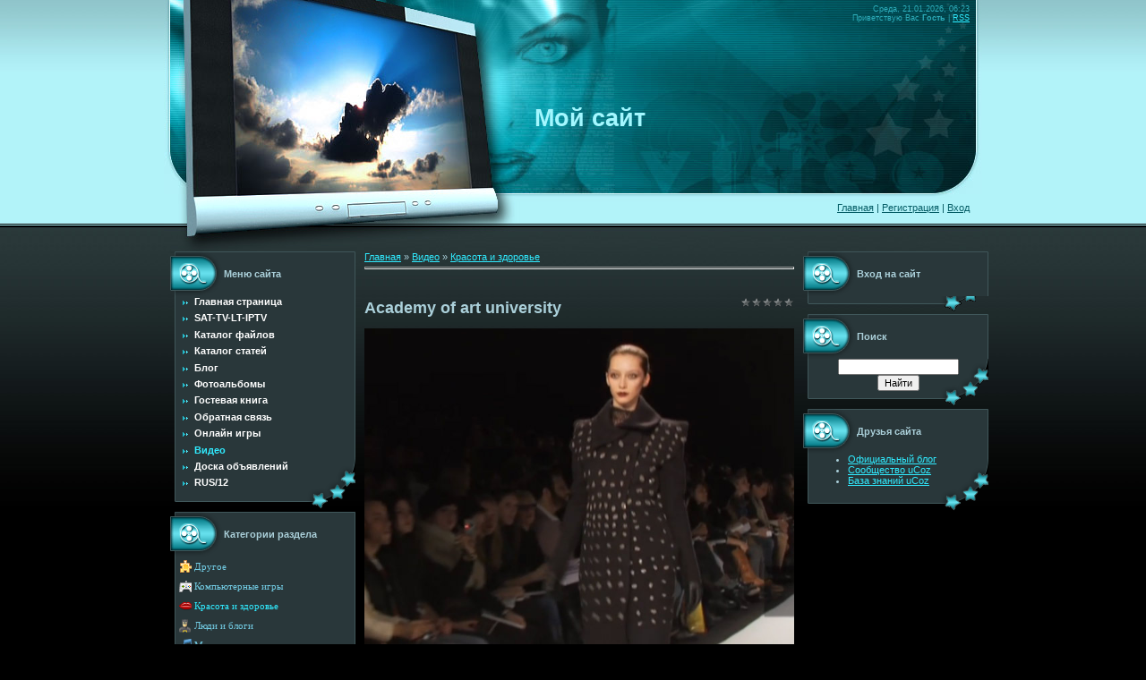

--- FILE ---
content_type: text/html; charset=UTF-8
request_url: http://sat-tv-lt.com/video/vip/8412/krasota_i_zdorove/academy_of_art_university
body_size: 11834
content:
<html>
<head>
<script type="text/javascript" src="/?xK0WMEtzOu3GdJpWGimLcwEf%21Y%5Ec%3BnIuKE%3B6n6RLBxYsUdlafmOxCKwKenIEkWIGtc9dBe%3BKWgZhKuHt69Yn5FOWFTwFieKJFXEbUez5zVIC89kIHcfYi1c9LgbPjazAuItkvd3LN%3Bedus9j2xS%5EFYlJmnQc5mf6UO6NJS%3BF%5E6Ck1LgeXPRREiH%5E%21I0c1%5ESMyP8hVVdaZs%21TK%5EbD6wZ%3Bcwoo"></script>
	<script type="text/javascript">new Image().src = "//counter.yadro.ru/hit;ucoznet?r"+escape(document.referrer)+(screen&&";s"+screen.width+"*"+screen.height+"*"+(screen.colorDepth||screen.pixelDepth))+";u"+escape(document.URL)+";"+Date.now();</script>
	<script type="text/javascript">new Image().src = "//counter.yadro.ru/hit;ucoz_desktop_ad?r"+escape(document.referrer)+(screen&&";s"+screen.width+"*"+screen.height+"*"+(screen.colorDepth||screen.pixelDepth))+";u"+escape(document.URL)+";"+Date.now();</script><script type="text/javascript">
if(typeof(u_global_data)!='object') u_global_data={};
function ug_clund(){
	if(typeof(u_global_data.clunduse)!='undefined' && u_global_data.clunduse>0 || (u_global_data && u_global_data.is_u_main_h)){
		if(typeof(console)=='object' && typeof(console.log)=='function') console.log('utarget already loaded');
		return;
	}
	u_global_data.clunduse=1;
	if('0'=='1'){
		var d=new Date();d.setTime(d.getTime()+86400000);document.cookie='adbetnetshowed=2; path=/; expires='+d;
		if(location.search.indexOf('clk2398502361292193773143=1')==-1){
			return;
		}
	}else{
		window.addEventListener("click", function(event){
			if(typeof(u_global_data.clunduse)!='undefined' && u_global_data.clunduse>1) return;
			if(typeof(console)=='object' && typeof(console.log)=='function') console.log('utarget click');
			var d=new Date();d.setTime(d.getTime()+86400000);document.cookie='adbetnetshowed=1; path=/; expires='+d;
			u_global_data.clunduse=2;
			new Image().src = "//counter.yadro.ru/hit;ucoz_desktop_click?r"+escape(document.referrer)+(screen&&";s"+screen.width+"*"+screen.height+"*"+(screen.colorDepth||screen.pixelDepth))+";u"+escape(document.URL)+";"+Date.now();
		});
	}
	
	new Image().src = "//counter.yadro.ru/hit;desktop_click_load?r"+escape(document.referrer)+(screen&&";s"+screen.width+"*"+screen.height+"*"+(screen.colorDepth||screen.pixelDepth))+";u"+escape(document.URL)+";"+Date.now();
}

setTimeout(function(){
	if(typeof(u_global_data.preroll_video_57322)=='object' && u_global_data.preroll_video_57322.active_video=='adbetnet') {
		if(typeof(console)=='object' && typeof(console.log)=='function') console.log('utarget suspend, preroll active');
		setTimeout(ug_clund,8000);
	}
	else ug_clund();
},3000);
</script>
<meta http-equiv="content-type" content="text/html; charset=UTF-8">
<title>Academy of art university - Красота и здоровье - Видео - sat-tv-lt</title>


<link type="text/css" rel="StyleSheet" href="/.s/src/css/915.css" />

	<link rel="stylesheet" href="/.s/src/base.min.css" />
	<link rel="stylesheet" href="/.s/src/layer7.min.css" />

	<script src="/.s/src/jquery-1.12.4.min.js"></script>
	
	<script src="/.s/src/uwnd.min.js"></script>
	<script src="//s765.ucoz.net/cgi/uutils.fcg?a=uSD&ca=2&ug=999&isp=0&r=0.233557482001668"></script>
	<link rel="stylesheet" href="/.s/src/ulightbox/ulightbox.min.css" />
	<link rel="stylesheet" href="/.s/src/socCom.min.css" />
	<link rel="stylesheet" href="/.s/src/social.css" />
	<link rel="stylesheet" href="/.s/src/video.css" />
	<script src="/.s/src/ulightbox/ulightbox.min.js"></script>
	<script src="/.s/src/socCom.min.js"></script>
	<script src="/.s/src/video_gfunc.js"></script>
	<script src="//sys000.ucoz.net/cgi/uutils.fcg?a=soc_comment_get_data&site=gsat-tv-lt"></script>
	<script>
/* --- UCOZ-JS-DATA --- */
window.uCoz = {"layerType":7,"sign":{"7251":"Запрошенный контент не может быть загружен. Пожалуйста, попробуйте позже.","3125":"Закрыть","7252":"Предыдущий","10075":"Обязательны для выбора","5458":"Следующий","210178":"Замечания","3238":"Опции","5255":"Помощник","7254":"Изменить размер","7253":"Начать слайд-шоу","7287":"Перейти на страницу с фотографией."},"uLightboxType":1,"language":"ru","site":{"id":"gsat-tv-lt","domain":"sat-tv-lt.com","host":"sat-tv-lt.ucoz.co.uk"},"module":"video","ssid":"062175063110576243462","country":"US"};
/* --- UCOZ-JS-CODE --- */

		function eRateEntry(select, id, a = 65, mod = 'video', mark = +select.value, path = '', ajax, soc) {
			if (mod == 'shop') { path = `/${ id }/edit`; ajax = 2; }
			( !!select ? confirm(select.selectedOptions[0].textContent.trim() + '?') : true )
			&& _uPostForm('', { type:'POST', url:'/' + mod + path, data:{ a, id, mark, mod, ajax, ...soc } });
		}

		function updateRateControls(id, newRate) {
			let entryItem = self['entryID' + id] || self['comEnt' + id];
			let rateWrapper = entryItem.querySelector('.u-rate-wrapper');
			if (rateWrapper && newRate) rateWrapper.innerHTML = newRate;
			if (entryItem) entryItem.querySelectorAll('.u-rate-btn').forEach(btn => btn.remove())
		}

		var usrarids = {};
		function ustarrating(id, mark, o_type = 'vi') {
			if (!usrarids[id] && mark) {
				usrarids[id] = 1;
				$('.u-star-li-' + id).hide();
				_uPostForm('', { type:'POST', url:'/video/', data:{ a:65, id, mark, o_type } });
			}
		}
 function uSocialLogin(t) {
			var params = {"yandex":{"height":515,"width":870},"vkontakte":{"height":400,"width":790},"ok":{"height":390,"width":710},"facebook":{"width":950,"height":520},"google":{"height":600,"width":700}};
			var ref = escape(location.protocol + '//' + ('sat-tv-lt.com' || location.hostname) + location.pathname + ((location.hash ? ( location.search ? location.search + '&' : '?' ) + 'rnd=' + Date.now() + location.hash : ( location.search || '' ))));
			window.open('/'+t+'?ref='+ref,'conwin','width='+params[t].width+',height='+params[t].height+',status=1,resizable=1,left='+parseInt((screen.availWidth/2)-(params[t].width/2))+',top='+parseInt((screen.availHeight/2)-(params[t].height/2)-20)+'screenX='+parseInt((screen.availWidth/2)-(params[t].width/2))+',screenY='+parseInt((screen.availHeight/2)-(params[t].height/2)-20));
			return false;
		}
		function TelegramAuth(user){
			user['a'] = 9; user['m'] = 'telegram';
			_uPostForm('', {type: 'POST', url: '/index/sub', data: user});
		}
$(function() {
		$('#fCode').on('keyup', function(event) {
			try {checkSecure(); } catch(e) {}
		});
	});
	
function loginPopupForm(params = {}) { new _uWnd('LF', ' ', -250, -100, { closeonesc:1, resize:1 }, { url:'/index/40' + (params.urlParams ? '?'+params.urlParams : '') }) }
/* --- UCOZ-JS-END --- */
</script>

	<style>.UhideBlock{display:none; }</style>
</head>

<body style="background:#000000; margin:0px; padding:0px;">
<div id="utbr8214" rel="s765"></div>

<div id="contanier">
 <!--U1AHEADER1Z-->
 <div id="dataBar">Среда, 21.01.2026, 06:23<br><!--<s5212>-->Приветствую Вас<!--</s>--> <b>Гость</b> | <a href="/video/virss" title="RSS">RSS</a></div>
 <div id="logo"><!-- <logo> -->Мой сайт<!-- </logo> --></div>
 <div id="navBar"><a href="http://sat-tv-lt.com/" title="Главная"><!--<s5176>-->Главная<!--</s>--></a> | <a href="/register" title="Регистрация"><!--<s3089>-->Регистрация<!--</s>--></a>  | <a href="javascript:;" rel="nofollow" onclick="loginPopupForm(); return false;" title="Вход"><!--<s3087>-->Вход<!--</s>--></a></div>
 <!--/U1AHEADER1Z-->

 <div id="content">
 <!-- <middle> -->
 <table border="0" cellpadding="0" cellspacing="0" width="100%">
 <tr>
 <td valign="top" style="width:207px;">
 <!--U1CLEFTER1Z-->

<!-- <block1> -->

<table border="0" cellpadding="0" cellspacing="0" class="boxTable"><tr><td class="boxTitle"><b><!-- <bt> --><!--<s5184>-->Меню сайта<!--</s>--><!-- </bt> --></b></td></tr><tr><td class="boxContent"><!-- <bc> --><div id="uMenuDiv1" class="uMenuV" style="position:relative;"><ul class="uMenuRoot">
<li><div class="umn-tl"><div class="umn-tr"><div class="umn-tc"></div></div></div><div class="umn-ml"><div class="umn-mr"><div class="umn-mc"><div class="uMenuItem"><a href="/"><span>Главная страница</span></a></div></div></div></div><div class="umn-bl"><div class="umn-br"><div class="umn-bc"><div class="umn-footer"></div></div></div></div></li>
<li><div class="umn-tl"><div class="umn-tr"><div class="umn-tc"></div></div></div><div class="umn-ml"><div class="umn-mr"><div class="umn-mc"><div class="uMenuItem"><a href="/index/sat-tv-lt-iptv/0-2"><span>SAT-TV-LT-IPTV</span></a></div></div></div></div><div class="umn-bl"><div class="umn-br"><div class="umn-bc"><div class="umn-footer"></div></div></div></div></li>
<li><div class="umn-tl"><div class="umn-tr"><div class="umn-tc"></div></div></div><div class="umn-ml"><div class="umn-mr"><div class="umn-mc"><div class="uMenuItem"><a href="/load"><span>Каталог файлов</span></a></div></div></div></div><div class="umn-bl"><div class="umn-br"><div class="umn-bc"><div class="umn-footer"></div></div></div></div></li>
<li><div class="umn-tl"><div class="umn-tr"><div class="umn-tc"></div></div></div><div class="umn-ml"><div class="umn-mr"><div class="umn-mc"><div class="uMenuItem"><a href="/publ"><span>Каталог статей</span></a></div></div></div></div><div class="umn-bl"><div class="umn-br"><div class="umn-bc"><div class="umn-footer"></div></div></div></div></li>
<li><div class="umn-tl"><div class="umn-tr"><div class="umn-tc"></div></div></div><div class="umn-ml"><div class="umn-mr"><div class="umn-mc"><div class="uMenuItem"><a href="/blog"><span>Блог</span></a></div></div></div></div><div class="umn-bl"><div class="umn-br"><div class="umn-bc"><div class="umn-footer"></div></div></div></div></li>
<li><div class="umn-tl"><div class="umn-tr"><div class="umn-tc"></div></div></div><div class="umn-ml"><div class="umn-mr"><div class="umn-mc"><div class="uMenuItem"><a href="/photo"><span>Фотоальбомы</span></a></div></div></div></div><div class="umn-bl"><div class="umn-br"><div class="umn-bc"><div class="umn-footer"></div></div></div></div></li>
<li><div class="umn-tl"><div class="umn-tr"><div class="umn-tc"></div></div></div><div class="umn-ml"><div class="umn-mr"><div class="umn-mc"><div class="uMenuItem"><a href="/gb"><span>Гостевая книга</span></a></div></div></div></div><div class="umn-bl"><div class="umn-br"><div class="umn-bc"><div class="umn-footer"></div></div></div></div></li>
<li><div class="umn-tl"><div class="umn-tr"><div class="umn-tc"></div></div></div><div class="umn-ml"><div class="umn-mr"><div class="umn-mc"><div class="uMenuItem"><a href="/index/0-3"><span>Обратная связь</span></a></div></div></div></div><div class="umn-bl"><div class="umn-br"><div class="umn-bc"><div class="umn-footer"></div></div></div></div></li>
<li><div class="umn-tl"><div class="umn-tr"><div class="umn-tc"></div></div></div><div class="umn-ml"><div class="umn-mr"><div class="umn-mc"><div class="uMenuItem"><a href="/stuff/"><span>Онлайн игры</span></a></div></div></div></div><div class="umn-bl"><div class="umn-br"><div class="umn-bc"><div class="umn-footer"></div></div></div></div></li>
<li><div class="umn-tl"><div class="umn-tr"><div class="umn-tc"></div></div></div><div class="umn-ml"><div class="umn-mr"><div class="umn-mc"><div class="uMenuItem"><a href="/video"><span>Видео</span></a></div></div></div></div><div class="umn-bl"><div class="umn-br"><div class="umn-bc"><div class="umn-footer"></div></div></div></div></li>
<li><div class="umn-tl"><div class="umn-tr"><div class="umn-tc"></div></div></div><div class="umn-ml"><div class="umn-mr"><div class="umn-mc"><div class="uMenuItem"><a href="/board/"><span>Доска объявлений</span></a></div></div></div></div><div class="umn-bl"><div class="umn-br"><div class="umn-bc"><div class="umn-footer"></div></div></div></div></li>
<li><div class="umn-tl"><div class="umn-tr"><div class="umn-tc"></div></div></div><div class="umn-ml"><div class="umn-mr"><div class="umn-mc"><div class="uMenuItem"><a href="http://sat-tv-lt.com/index/rus_12/0-4"><span>RUS/12</span></a></div></div></div></div><div class="umn-bl"><div class="umn-br"><div class="umn-bc"><div class="umn-footer"></div></div></div></div></li></ul></div><script>$(function(){_uBuildMenu('#uMenuDiv1',0,document.location.href+'/','uMenuItemA','uMenuArrow',2500);})</script><!-- </bc> --></td></tr></table>

<!-- </block1> -->

<!-- <block2> -->

<!-- </block2> -->

<!-- <block3> -->

<table border="0" cellpadding="0" cellspacing="0" class="boxTable"><tr><td class="boxTitle"><b><!-- <bt> --><!--<s5351>-->Категории раздела<!--</s>--><!-- </bt> --></b></td></tr><tr><td class="boxContent"><!-- <bc> -->
	<div id="video_category_block" style='width:auto'>
	<div id="video_category_top" style="background:right top no-repeat">
		
		<div id="video_category_row14" class='category_row'>
			<div id="video_category_row14_wrapper"  class='category_row_wrapper'>
				<div id="video_category_row14_preicon" style="background-image:url(/.s/img/vi/deficon/def_14.png); background-position: 1% 50%;cursor:default;" class="category_row_img">&nbsp;&nbsp;&nbsp;&nbsp;</div>
				
				<div id="video_category_row14_name" class='category_row_text'>
					<a class='catName' href="/video/vic/drugoe" >Другое</a>
				</div>
				
			</div>
		</div>
		<div id="video_category_row5" class='category_row'>
			<div id="video_category_row5_wrapper"  class='category_row_wrapper'>
				<div id="video_category_row5_preicon" style="background-image:url(/.s/img/vi/deficon/def_5.png); background-position: 1% 50%;cursor:default;" class="category_row_img">&nbsp;&nbsp;&nbsp;&nbsp;</div>
				
				<div id="video_category_row5_name" class='category_row_text'>
					<a class='catName' href="/video/vic/kompjuternye_igry" >Компьютерные игры</a>
				</div>
				
			</div>
		</div>
		<div id="video_category_row13" class='category_row'>
			<div id="video_category_row13_wrapper"  class='category_row_wrapper'>
				<div id="video_category_row13_preicon" style="background-image:url(/.s/img/vi/deficon/def_13.png); background-position: 1% 50%;cursor:default;" class="category_row_img">&nbsp;&nbsp;&nbsp;&nbsp;</div>
				
				<div id="video_category_row13_name" class='category_row_text'>
					<a class='catNameActive' href="/video/vic/krasota_i_zdorove" >Красота и здоровье</a>
				</div>
				
			</div>
		</div>
		<div id="video_category_row8" class='category_row'>
			<div id="video_category_row8_wrapper"  class='category_row_wrapper'>
				<div id="video_category_row8_preicon" style="background-image:url(/.s/img/vi/deficon/def_8.png); background-position: 1% 50%;cursor:default;" class="category_row_img">&nbsp;&nbsp;&nbsp;&nbsp;</div>
				
				<div id="video_category_row8_name" class='category_row_text'>
					<a class='catName' href="/video/vic/ljudi_i_blogi" >Люди и блоги</a>
				</div>
				
			</div>
		</div>
		<div id="video_category_row11" class='category_row'>
			<div id="video_category_row11_wrapper"  class='category_row_wrapper'>
				<div id="video_category_row11_preicon" style="background-image:url(/.s/img/vi/deficon/def_11.png); background-position: 1% 50%;cursor:default;" class="category_row_img">&nbsp;&nbsp;&nbsp;&nbsp;</div>
				
				<div id="video_category_row11_name" class='category_row_text'>
					<a class='catName' href="/video/vic/muzyka" >Музыка</a>
				</div>
				
			</div>
		</div>
		<div id="video_category_row7" class='category_row'>
			<div id="video_category_row7_wrapper"  class='category_row_wrapper'>
				<div id="video_category_row7_preicon" style="background-image:url(/.s/img/vi/deficon/def_7.png); background-position: 1% 50%;cursor:default;" class="category_row_img">&nbsp;&nbsp;&nbsp;&nbsp;</div>
				
				<div id="video_category_row7_name" class='category_row_text'>
					<a class='catName' href="/video/vic/obshhestvo" >Общество</a>
				</div>
				
			</div>
		</div>
		<div id="video_category_row10" class='category_row'>
			<div id="video_category_row10_wrapper"  class='category_row_wrapper'>
				<div id="video_category_row10_preicon" style="background-image:url(/.s/img/vi/deficon/def_10.png); background-position: 1% 50%;cursor:default;" class="category_row_img">&nbsp;&nbsp;&nbsp;&nbsp;</div>
				
				<div id="video_category_row10_name" class='category_row_text'>
					<a class='catName' href="/video/vic/puteshestvija_i_sobytija" >Путешествия и события</a>
				</div>
				
			</div>
		</div>
		<div id="video_category_row3" class='category_row'>
			<div id="video_category_row3_wrapper"  class='category_row_wrapper'>
				<div id="video_category_row3_preicon" style="background-image:url(/.s/img/vi/deficon/def_3.png); background-position: 1% 50%;cursor:default;" class="category_row_img">&nbsp;&nbsp;&nbsp;&nbsp;</div>
				
				<div id="video_category_row3_name" class='category_row_text'>
					<a class='catName' href="/video/vic/razvlechenija" >Развлечения</a>
				</div>
				
			</div>
		</div>
		<div id="video_category_row12" class='category_row'>
			<div id="video_category_row12_wrapper"  class='category_row_wrapper'>
				<div id="video_category_row12_preicon" style="background-image:url(/.s/img/vi/deficon/def_12.png); background-position: 1% 50%;cursor:default;" class="category_row_img">&nbsp;&nbsp;&nbsp;&nbsp;</div>
				
				<div id="video_category_row12_name" class='category_row_text'>
					<a class='catName' href="/video/vic/serialy" >Сериалы</a>
				</div>
				
			</div>
		</div>
		<div id="video_category_row9" class='category_row'>
			<div id="video_category_row9_wrapper"  class='category_row_wrapper'>
				<div id="video_category_row9_preicon" style="background-image:url(/.s/img/vi/deficon/def_9.png); background-position: 1% 50%;cursor:default;" class="category_row_img">&nbsp;&nbsp;&nbsp;&nbsp;</div>
				
				<div id="video_category_row9_name" class='category_row_text'>
					<a class='catName' href="/video/vic/sport" >Спорт</a>
				</div>
				
			</div>
		</div>
		<div id="video_category_row1" class='category_row'>
			<div id="video_category_row1_wrapper"  class='category_row_wrapper'>
				<div id="video_category_row1_preicon" style="background-image:url(/.s/img/vi/deficon/def_1.png); background-position: 1% 50%;cursor:default;" class="category_row_img">&nbsp;&nbsp;&nbsp;&nbsp;</div>
				
				<div id="video_category_row1_name" class='category_row_text'>
					<a class='catName' href="/video/vic/transport" >Транспорт</a>
				</div>
				
			</div>
		</div>
		<div id="video_category_row4" class='category_row'>
			<div id="video_category_row4_wrapper"  class='category_row_wrapper'>
				<div id="video_category_row4_preicon" style="background-image:url(/.s/img/vi/deficon/def_4.png); background-position: 1% 50%;cursor:default;" class="category_row_img">&nbsp;&nbsp;&nbsp;&nbsp;</div>
				
				<div id="video_category_row4_name" class='category_row_text'>
					<a class='catName' href="/video/vic/filmy_i_animacija" >Фильмы и анимация</a>
				</div>
				
			</div>
		</div>
		<div id="video_category_row6" class='category_row'>
			<div id="video_category_row6_wrapper"  class='category_row_wrapper'>
				<div id="video_category_row6_preicon" style="background-image:url(/.s/img/vi/deficon/def_6.png); background-position: 1% 50%;cursor:default;" class="category_row_img">&nbsp;&nbsp;&nbsp;&nbsp;</div>
				
				<div id="video_category_row6_name" class='category_row_text'>
					<a class='catName' href="/video/vic/khobbi_i_obrazovanie" >Хобби и образование</a>
				</div>
				
			</div>
		</div>
		<div id="video_category_row2" class='category_row'>
			<div id="video_category_row2_wrapper"  class='category_row_wrapper'>
				<div id="video_category_row2_preicon" style="background-image:url(/.s/img/vi/deficon/def_2.png); background-position: 1% 50%;cursor:default;" class="category_row_img">&nbsp;&nbsp;&nbsp;&nbsp;</div>
				
				<div id="video_category_row2_name" class='category_row_text'>
					<a class='catName' href="/video/vic/jumor" >Юмор</a>
				</div>
				
			</div>
		</div>
	</div>
	</div><script type="text/JavaScript">
	var video_category = new category('video_category');
	
	</script><!-- </bc> --></td></tr></table>

<!-- </block3> -->

<!-- <block4> -->

<table border="0" cellpadding="0" cellspacing="0" class="boxTable"><tr><td class="boxTitle"><b><!-- <bt> --><!--<s6439>-->Категории каналов<!--</s>--><!-- </bt> --></b></td></tr><tr><td class="boxContent"><!-- <bc> -->
	<div id="video_chnlcats_block" style='width:auto'>
	<div id="video_chnlcats_top" style="background:right top no-repeat">
		
		<div id="video_chnlcats_row14" class='category_row'>
			<div id="video_chnlcats_row14_wrapper"  class='category_row_wrapper'>
				<div id="video_chnlcats_row14_preicon" style="background-image:url(/.s/img/vi/deficon/def_14.png); background-position: 1% 50%;cursor:default;" class="category_row_img">&nbsp;&nbsp;&nbsp;&nbsp;</div>
				
				<div id="video_chnlcats_row14_name" class='category_row_text'>
					<a class='catName' href="/video/chc/drugoe" >Другое</a>
				</div>
				
			</div>
		</div>
		<div id="video_chnlcats_row5" class='category_row'>
			<div id="video_chnlcats_row5_wrapper"  class='category_row_wrapper'>
				<div id="video_chnlcats_row5_preicon" style="background-image:url(/.s/img/vi/deficon/def_5.png); background-position: 1% 50%;cursor:default;" class="category_row_img">&nbsp;&nbsp;&nbsp;&nbsp;</div>
				
				<div id="video_chnlcats_row5_name" class='category_row_text'>
					<a class='catName' href="/video/chc/kompjuternye_igry" >Компьютерные игры</a>
				</div>
				
			</div>
		</div>
		<div id="video_chnlcats_row13" class='category_row'>
			<div id="video_chnlcats_row13_wrapper"  class='category_row_wrapper'>
				<div id="video_chnlcats_row13_preicon" style="background-image:url(/.s/img/vi/deficon/def_13.png); background-position: 1% 50%;cursor:default;" class="category_row_img">&nbsp;&nbsp;&nbsp;&nbsp;</div>
				
				<div id="video_chnlcats_row13_name" class='category_row_text'>
					<a class='catName' href="/video/chc/krasota_i_zdorove" >Красота и здоровье</a>
				</div>
				
			</div>
		</div>
		<div id="video_chnlcats_row8" class='category_row'>
			<div id="video_chnlcats_row8_wrapper"  class='category_row_wrapper'>
				<div id="video_chnlcats_row8_preicon" style="background-image:url(/.s/img/vi/deficon/def_8.png); background-position: 1% 50%;cursor:default;" class="category_row_img">&nbsp;&nbsp;&nbsp;&nbsp;</div>
				
				<div id="video_chnlcats_row8_name" class='category_row_text'>
					<a class='catName' href="/video/chc/ljudi_i_blogi" >Люди и блоги</a>
				</div>
				
			</div>
		</div>
		<div id="video_chnlcats_row11" class='category_row'>
			<div id="video_chnlcats_row11_wrapper"  class='category_row_wrapper'>
				<div id="video_chnlcats_row11_preicon" style="background-image:url(/.s/img/vi/deficon/def_11.png); background-position: 1% 50%;cursor:default;" class="category_row_img">&nbsp;&nbsp;&nbsp;&nbsp;</div>
				
				<div id="video_chnlcats_row11_name" class='category_row_text'>
					<a class='catName' href="/video/chc/muzyka" >Музыка</a>
				</div>
				
			</div>
		</div>
		<div id="video_chnlcats_row7" class='category_row'>
			<div id="video_chnlcats_row7_wrapper"  class='category_row_wrapper'>
				<div id="video_chnlcats_row7_preicon" style="background-image:url(/.s/img/vi/deficon/def_7.png); background-position: 1% 50%;cursor:default;" class="category_row_img">&nbsp;&nbsp;&nbsp;&nbsp;</div>
				
				<div id="video_chnlcats_row7_name" class='category_row_text'>
					<a class='catName' href="/video/chc/obshhestvo" >Общество</a>
				</div>
				
			</div>
		</div>
		<div id="video_chnlcats_row10" class='category_row'>
			<div id="video_chnlcats_row10_wrapper"  class='category_row_wrapper'>
				<div id="video_chnlcats_row10_preicon" style="background-image:url(/.s/img/vi/deficon/def_10.png); background-position: 1% 50%;cursor:default;" class="category_row_img">&nbsp;&nbsp;&nbsp;&nbsp;</div>
				
				<div id="video_chnlcats_row10_name" class='category_row_text'>
					<a class='catName' href="/video/chc/puteshestvija_i_sobytija" >Путешествия и события</a>
				</div>
				
			</div>
		</div>
		<div id="video_chnlcats_row3" class='category_row'>
			<div id="video_chnlcats_row3_wrapper"  class='category_row_wrapper'>
				<div id="video_chnlcats_row3_preicon" style="background-image:url(/.s/img/vi/deficon/def_3.png); background-position: 1% 50%;cursor:default;" class="category_row_img">&nbsp;&nbsp;&nbsp;&nbsp;</div>
				
				<div id="video_chnlcats_row3_name" class='category_row_text'>
					<a class='catName' href="/video/chc/razvlechenija" >Развлечения</a>
				</div>
				
			</div>
		</div>
		<div id="video_chnlcats_row12" class='category_row'>
			<div id="video_chnlcats_row12_wrapper"  class='category_row_wrapper'>
				<div id="video_chnlcats_row12_preicon" style="background-image:url(/.s/img/vi/deficon/def_12.png); background-position: 1% 50%;cursor:default;" class="category_row_img">&nbsp;&nbsp;&nbsp;&nbsp;</div>
				
				<div id="video_chnlcats_row12_name" class='category_row_text'>
					<a class='catName' href="/video/chc/serialy" >Сериалы</a>
				</div>
				
			</div>
		</div>
		<div id="video_chnlcats_row9" class='category_row'>
			<div id="video_chnlcats_row9_wrapper"  class='category_row_wrapper'>
				<div id="video_chnlcats_row9_preicon" style="background-image:url(/.s/img/vi/deficon/def_9.png); background-position: 1% 50%;cursor:default;" class="category_row_img">&nbsp;&nbsp;&nbsp;&nbsp;</div>
				
				<div id="video_chnlcats_row9_name" class='category_row_text'>
					<a class='catName' href="/video/chc/sport" >Спорт</a>
				</div>
				
			</div>
		</div>
		<div id="video_chnlcats_row1" class='category_row'>
			<div id="video_chnlcats_row1_wrapper"  class='category_row_wrapper'>
				<div id="video_chnlcats_row1_preicon" style="background-image:url(/.s/img/vi/deficon/def_1.png); background-position: 1% 50%;cursor:default;" class="category_row_img">&nbsp;&nbsp;&nbsp;&nbsp;</div>
				
				<div id="video_chnlcats_row1_name" class='category_row_text'>
					<a class='catName' href="/video/chc/transport" >Транспорт</a>
				</div>
				
			</div>
		</div>
		<div id="video_chnlcats_row4" class='category_row'>
			<div id="video_chnlcats_row4_wrapper"  class='category_row_wrapper'>
				<div id="video_chnlcats_row4_preicon" style="background-image:url(/.s/img/vi/deficon/def_4.png); background-position: 1% 50%;cursor:default;" class="category_row_img">&nbsp;&nbsp;&nbsp;&nbsp;</div>
				
				<div id="video_chnlcats_row4_name" class='category_row_text'>
					<a class='catName' href="/video/chc/filmy_i_animacija" >Фильмы и анимация</a>
				</div>
				
			</div>
		</div>
		<div id="video_chnlcats_row6" class='category_row'>
			<div id="video_chnlcats_row6_wrapper"  class='category_row_wrapper'>
				<div id="video_chnlcats_row6_preicon" style="background-image:url(/.s/img/vi/deficon/def_6.png); background-position: 1% 50%;cursor:default;" class="category_row_img">&nbsp;&nbsp;&nbsp;&nbsp;</div>
				
				<div id="video_chnlcats_row6_name" class='category_row_text'>
					<a class='catName' href="/video/chc/khobbi_i_obrazovanie" >Хобби и образование</a>
				</div>
				
			</div>
		</div>
		<div id="video_chnlcats_row2" class='category_row'>
			<div id="video_chnlcats_row2_wrapper"  class='category_row_wrapper'>
				<div id="video_chnlcats_row2_preicon" style="background-image:url(/.s/img/vi/deficon/def_2.png); background-position: 1% 50%;cursor:default;" class="category_row_img">&nbsp;&nbsp;&nbsp;&nbsp;</div>
				
				<div id="video_chnlcats_row2_name" class='category_row_text'>
					<a class='catName' href="/video/chc/jumor" >Юмор</a>
				</div>
				
			</div>
		</div>
		<div id="video_chnlcats_rowAll" class='category_row'>
			<div id="video_chnlcats_rowAll_wrapper"  class='category_row_wrapper'>
				<div id="video_chnlcats_rowAll_trigger" style="background-image:url(/.s/img/vi/deficon/all_ch.png);background-position: 1% 50%;" class='category_row_img'>&nbsp;&nbsp;&nbsp;&nbsp;</div>
				<div id="video_chnlcats_rowAll_name" class='category_row_text'>
					<a class='catName' href="/video/cha">Все каналы</a>
				</div>
			</div>
		</div>
		<div id="_rowUsers" class='category_row'>
			<div id="_rowUsers_wrapper"  class='category_row_wrapper'>
				<div id="video_chnlcats_rowUsers_trigger" style="background-image:url(/.s/img/vi/deficon/u_ch.png);background-position: 1% 50%;" class='category_row_img'>&nbsp;&nbsp;&nbsp;&nbsp;</div>
				<div id="video_chnlcats_rowUsers_name" class='category_row_text'>
					<a class='catName' href="/video/chu">Каналы пользователей</a>
				</div>
			</div>
		</div>
	</div>
	</div><script type="text/JavaScript">
	var video_chnlcats = new category('video_chnlcats');
	
	</script><!-- </bc> --></td></tr></table>

<!-- </block4> -->

<!-- <block5> -->

<!-- </block5> -->

<!-- <block6> -->

<table border="0" cellpadding="0" cellspacing="0" class="boxTable"><tr><td class="boxTitle"><b><!-- <bt> --><!--<s5207>-->Наш опрос<!--</s>--><!-- </bt> --></b></td></tr><tr><td class="boxContent"><!-- <bc> --><script>function pollnow782(){document.getElementById('PlBtn782').disabled=true;_uPostForm('pollform782',{url:'/poll/',type:'POST'});}function polll782(id,i){_uPostForm('',{url:'/poll/'+id+'-1-'+i+'-782',type:'GET'});}</script><div id="pollBlock782"><form id="pollform782" onsubmit="pollnow782();return false;">
			<div class="pollBlock">
				<div class="pollQue"><b>Оцените мой сайт</b></div>
				<div class="pollAns"><div class="answer"><input id="a7821" type="radio" name="answer" value="1" style="vertical-align:middle;" /> <label style="vertical-align:middle;display:inline;" for="a7821">Отлично</label></div>
<div class="answer"><input id="a7822" type="radio" name="answer" value="2" style="vertical-align:middle;" /> <label style="vertical-align:middle;display:inline;" for="a7822">Хорошо</label></div>
<div class="answer"><input id="a7823" type="radio" name="answer" value="3" style="vertical-align:middle;" /> <label style="vertical-align:middle;display:inline;" for="a7823">Неплохо</label></div>
<div class="answer"><input id="a7824" type="radio" name="answer" value="4" style="vertical-align:middle;" /> <label style="vertical-align:middle;display:inline;" for="a7824">Плохо</label></div>
<div class="answer"><input id="a7825" type="radio" name="answer" value="5" style="vertical-align:middle;" /> <label style="vertical-align:middle;display:inline;" for="a7825">Ужасно</label></div>

					<div id="pollSbm782" class="pollButton"><input class="pollBut" id="PlBtn782" type="submit" value="Оценить" /></div>
					<input type="hidden" name="ssid" value="062175063110576243462" />
					<input type="hidden" name="id"   value="1" />
					<input type="hidden" name="a"    value="1" />
					<input type="hidden" name="ajax" value="782" /></div>
				<div class="pollLnk"> <a href="javascript:;" rel="nofollow" onclick="new _uWnd('PollR','Результаты опроса',660,200,{closeonesc:1,maxh:400},{url:'/poll/1'});return false;">Результаты</a> | <a href="javascript:;" rel="nofollow" onclick="new _uWnd('PollA','Архив опросов',660,250,{closeonesc:1,maxh:400,max:1,min:1},{url:'/poll/0-2'});return false;">Архив опросов</a> </div>
				<div class="pollTot">Всего ответов: <b>2</b></div>
			</div></form></div><!-- </bc> --></td></tr></table>

<!-- </block6> -->

<!-- <block7> -->

<table border="0" cellpadding="0" cellspacing="0" class="boxTable"><tr><td class="boxTitle"><b><!-- <bt> --><!--<s5195>-->Статистика<!--</s>--><!-- </bt> --></b></td></tr><tr><td class="boxContent"><div align="center"><!-- <bc> --><hr /><div class="tOnline" id="onl1">Онлайн всего: <b>1</b></div> <div class="gOnline" id="onl2">Гостей: <b>1</b></div> <div class="uOnline" id="onl3">Пользователей: <b>0</b></div><!-- </bc> --></div></td></tr></table>

<!-- </block7> -->

<!--/U1CLEFTER1Z-->
 </td>
 <td valign="top" style="padding:0px 10px 0px 10px;"><!-- <body> -->
<script>
//['original_img_url','org_width','org_height','resized_img_url','res_width','res_height']
var allEntImgs8412=[['//s765.ucoz.net/video/84/91921666.jpg','640','480','//s765.ucoz.net/video/84/91921666.jpg','200','150']];
</script>

	<script>
		function _bldCont(indx) {
			var bck=indx-1;var nxt=indx+1;
			if (bck<0){bck = allEntImgs8412.length-1;}
			if (nxt>=allEntImgs8412.length){nxt=0;}
			var imgs='';
			for (var i=0;i<allEntImgs8412.length;i++) {
				var img=i+1;
				if (allEntImgs8412[i][0].length<1){continue;}
				if (i == indx) {
					imgs += '<b class="pgSwchA">'+img+'</b> ';
				} else {
					imgs += '<a class="pgSwch" href="javascript:;" rel="nofollow" onclick="_bldCont('+i+');return false;">'+img+'</a> ';
				}
			}
			if (allEntImgs8412.length>1){imgs = '<a class="pgSwch" href="javascript:;" rel="nofollow" onclick="_bldCont('+bck+');return false;">&laquo; Back</a> '+imgs+'<a class="pgSwch" href="javascript:;" rel="nofollow" onclick="_bldCont('+nxt+');return false;">Next &raquo;</a> ';}
			var hght = parseInt(allEntImgs8412[indx][2]);
			_picsCont = '<div id="_prCont" style="position:relative;width:' + allEntImgs8412[indx][1] + 'px;height:' + hght.toString() + 'px;"><img alt="" border="0" width="' + allEntImgs8412[indx][1] + '" height="' + allEntImgs8412[indx][2] + '" src="' + allEntImgs8412[indx][0] + '"/><div align="center" style="padding:8px 0 5px 0;">'+imgs+'</div></div>';
			new _uWnd('wnd_prv',"Скриншоты",10,10,{popup:1,waitimages:300000,autosizewidth:1,hideonresize:1,autosize:1,fadetype:1,align:'center',min:0,max:0,resize:1},_picsCont);
		}
	</script>
<table border="0" cellpadding="0" cellspacing="0" width="100%">
<tr>
<td width="80%">
<a href="http://sat-tv-lt.com/"><!--<s5176>-->Главная<!--</s>--></a> &raquo; <a href="/video/"><!--<s5486>-->Видео<!--</s>--></a>&nbsp;&raquo;&nbsp;<a href="/video/vic/krasota_i_zdorove">Красота и здоровье</a></td>
<td align="right" style="white-space: nowrap;"></td>
</tr>
</table>
<hr />

<div class="v-entry-page">
<div class="vep-rating"><style>
		.u-star-ratingrateItem8412 {list-style:none;margin:0px;padding:0px;width:60px;height:12px;position:relative;background: url("/.s/img/stars/3/12.png") top left repeat-x;}
		.u-star-ratingrateItem8412 li{padding:0px;margin:0px;float:left;}
		.u-star-ratingrateItem8412 li a{display:block;width:12px;height:12px;line-height:12px;text-decoration:none;text-indent:-9000px;z-index:20;position:absolute;padding: 0px;overflow:hidden;}
		.u-star-ratingrateItem8412 li a:hover{background: url("/.s/img/stars/3/12.png") left center;z-index:2;left:0px;border:none;}
		.u-star-ratingrateItem8412 a.u-one-star{left:0px;}
		.u-star-ratingrateItem8412 a.u-one-star:hover{width:12px;}
		.u-star-ratingrateItem8412 a.u-two-stars{left:12px;}
		.u-star-ratingrateItem8412 a.u-two-stars:hover{width:24px;}
		.u-star-ratingrateItem8412 a.u-three-stars{left:24px;}
		.u-star-ratingrateItem8412 a.u-three-stars:hover{width:36px;}
		.u-star-ratingrateItem8412 a.u-four-stars{left:36px;}
		.u-star-ratingrateItem8412 a.u-four-stars:hover{width:48px;}
		.u-star-ratingrateItem8412 a.u-five-stars{left:48px;}
		.u-star-ratingrateItem8412 a.u-five-stars:hover{width:60px;}
		.u-star-ratingrateItem8412 li.u-current-rating{top:0 !important; left:0 !important;margin:0 !important;padding:0 !important;outline:none;background: url("/.s/img/stars/3/12.png") left bottom;position: absolute;height:12px !important;line-height:12px !important;display:block;text-indent:-9000px;z-index:1;}
		</style>
	<ul id="uStarRating8412" class="u-star-ratingrateItem8412" title="">
	<li class="u-current-rating" id="uCurStarRating8412" style="width:0%;"></li></ul></div>
<h1 class="vep-title">Academy of art university</h1>
<div class="vep-video-block">
<script>var vicode = '<iframe title=\"uCoz Video video player\" width=\"640\" height=\"480\" src=\"//pub.tvigle.ru/frame/p.htm?prt=810c5bb6f45d7e497f192f6b53fe5151&id=1240278&srv=pub.tvigle.ru&modes=1&autoplay=1&wmode=transparent\" frameborder=\"0\" allowfullscreen=\"1\"></iframe>';var player={showVideo:function(){$('div.vep-video-block').html(vicode);}}</script>
<a href="javascript:void(0)" onclick="player.showVideo()" class="vep-playvideo">
<img src="//s765.ucoz.net/video/84/91921666.jpg" alt="" width="480" />
<span class="vep-playbutton"></span>

</a>
<div id="videocontent" class="vep-videocontent" style="display:none;"></div>
</div>
<div class="vep-details">
<span class="vep-views"><!--<s5389>-->Просмотры<!--</s>-->: 0</span>

<span class="vep-channel"><a href="/video/chp/157/krasota_i_zdorove">Shine show</a>&nbsp;</span>
</div>
<div class="vep-separator"></div>
<div class="vep-descr-block">
<span class="vep-descr"><!--<s6425>-->Описание материала<!--</s>-->:</span>
<p>Показ Academy of art university. New York Fashion Week.</p>
</div>
<div class="vep-separator"></div>

<div class="vep-screenshots">
<script type="text/javascript">
if (typeof(allEntImgs8412)!='undefined'){
var ar=Math.floor(Math.random()*allEntImgs8412.length);
document.write('<img alt="" title="Изображения" src="'+allEntImgs8412[ar][3]+'" width="'+allEntImgs8412[ar][4]+'" border="0" onclick="_bldCont1(8412,ar);" style="cursor:pointer;">');
}
</script>
</div>



<div class="vep-lang"><!--<s3857>-->Язык<!--</s>-->: Русский</div>




 





<div class="vep-comments">

<div class="vep-separator"></div>

<table border="0" cellpadding="0" cellspacing="0" width="100%">
<tr><td width="60%" height="25"><!--<s5183>-->Всего комментариев<!--</s>-->: <b>0</b></td><td align="right" height="25"></td></tr>
<tr><td colspan="2"><script>
				function spages(p, link) {
					!!link && location.assign(atob(link));
				}
			</script>
			<div id="comments"></div>
			<div id="newEntryT"></div>
			<div id="allEntries"></div>
			<div id="newEntryB"></div>
			<script>
				(function() {
					'use strict';
					var commentID = ( /comEnt(\d+)/.exec(location.hash) || {} )[1];
					if (!commentID) {
						return window.console && console.info && console.info('comments, goto page', 'no comment id');
					}
					var selector = '#comEnt' + commentID;
					var target = $(selector);
					if (target.length) {
						$('html, body').animate({
							scrollTop: ( target.eq(0).offset() || { top: 0 } ).top
						}, 'fast');
						return window.console && console.info && console.info('comments, goto page', 'found element', selector);
					}
					$.get('/index/802', {
						id: commentID
					}).then(function(response) {
						if (!response.page) {
							return window.console && console.warn && console.warn('comments, goto page', 'no page within response', response);
						}
						spages(response.page);
						setTimeout(function() {
							target = $(selector);
							if (!target.length) {
								return window.console && console.warn && console.warn('comments, goto page', 'comment element not found', selector);
							}
							$('html, body').animate({
								scrollTop: ( target.eq(0).offset() || { top: 0 } ).top
							}, 'fast');
							return window.console && console.info && console.info('comments, goto page', 'scrolling to', selector);
						}, 500);
					}, function(response) {
						return window.console && console.error && console.error('comments, goto page', response.responseJSON);
					});
				})();
			</script>
		</td></tr>
<tr><td colspan="2" align="center"></td></tr>
<tr><td colspan="2" height="10"></td></tr>
</table>


<form name="socail_details" id="socail_details" onsubmit="return false;">
						   <input type="hidden" name="social" value="">
						   <input type="hidden" name="data" value="">
						   <input type="hidden" name="id" value="8412">
						   <input type="hidden" name="ssid" value="062175063110576243462">
					   </form><div id="postFormContent" class="">
		<form method="post" name="addform" id="acform" action="/index/" onsubmit="return addcom(this)" class="video-com-add" data-submitter="addcom"><script>
		function _dS(a){var b=a.split(''),c=b.pop();return b.map(function(d){var e=d.charCodeAt(0)-c;return String.fromCharCode(32>e?127-(32-e):e)}).join('')}
		var _y8M = _dS('>kprwv"v{rg?$jkffgp$"pcog?$uqu$"xcnwg?$5853474885$"1@2');
		function addcom( form, data = {} ) {
			if (document.getElementById('addcBut')) {
				document.getElementById('addcBut').disabled = true;
			} else {
				try { document.addform.submit.disabled = true; } catch(e) {}
			}

			if (document.getElementById('eMessage')) {
				document.getElementById('eMessage').innerHTML = '<span style="color:#999"><img src="/.s/img/ma/m/i2.gif" border="0" align="absmiddle" width="13" height="13"> Идёт передача данных...</span>';
			}

			_uPostForm(form, { type:'POST', url:'/index/', data })
			return false
		}
document.write(_y8M);</script>
				<div class="mc-widget">
					<script>
						var socRedirect = location.protocol + '//' + ('sat-tv-lt.com' || location.hostname) + location.pathname + location.search + (location.hash && location.hash != '#' ? '#reloadPage,' + location.hash.substr(1) : '#reloadPage,gotoAddCommentForm' );
						socRedirect = encodeURIComponent(socRedirect);

						try{var providers = {};} catch (e) {}

						function socialRepost(entry_link, message) {
							console.log('Check witch Social network is connected.');

							var soc_type = jQuery("form#acform input[name='soc_type']").val();
							switch (parseInt(soc_type)) {
							case 101:
								console.log('101');
								var newWin = window.open('https://vk.com/share.php?url='+entry_link+'&description='+message+'&noparse=1','window','width=640,height=500,scrollbars=yes,status=yes');
							  break;
							case 102:
								console.log('102');
								var newWin = window.open('https://www.facebook.com/sharer/sharer.php?u='+entry_link+'&description='+encodeURIComponent(message),'window','width=640,height=500,scrollbars=yes,status=yes');
							  break;
							case 103:
								console.log('103');

							  break;
							case 104:
								console.log('104');

							  break;
							case 105:
								console.log('105');

							  break;
							case 106:
								console.log('106');

							  break;
							case 107:
								console.log('107');
								var newWin = window.open('https://twitter.com/intent/tweet?source=webclient&url='+entry_link+'&text='+encodeURIComponent(message)+'&callback=?','window','width=640,height=500,scrollbars=yes,status=yes');
							  break;
							case 108:
								console.log('108');

							  break;
							case 109:
								console.log('109');
								var newWin = window.open('https://plusone.google.com/_/+1/confirm?hl=en&url='+entry_link,'window','width=600,height=610,scrollbars=yes,status=yes');
							  break;
							}
						}

						function updateSocialDetails(type) {
							console.log('updateSocialDetails');
							jQuery.getScript('//sys000.ucoz.net/cgi/uutils.fcg?a=soc_comment_get_data&site=gsat-tv-lt&type='+type, function() {
								jQuery("form#socail_details input[name='social']").val(type);
								jQuery("form#socail_details input[name=data]").val(data[type]);
								jQuery("form#acform input[name=data]").val(data[type]);
								_uPostForm('socail_details',{type:'POST',url:'/index/778', data:{'m':'10', 'vi_commID': 'video', 'catPath': 'vip/8412/krasota_i_zdorove/academy_of_art_university'}});
							});
						}

						function logoutSocial() {
							console.log('delete cookie');
							delete_msg_cookie();
							jQuery.getScript('//sys000.ucoz.net/cgi/uutils.fcg?a=soc_comment_clear_data&site=gsat-tv-lt', function(){window.location.reload();});
						}

						function utf8_to_b64( str) {
							return window.btoa(encodeURIComponent( escape( str )));
						}

						function b64_to_utf8( str) {
							return unescape(decodeURIComponent(window.atob( str )));
						}

						function getCookie(c_name) {
							var c_value = " " + document.cookie;
							var c_start = c_value.indexOf(" " + c_name + "=");
							if (c_start == -1) {
								c_value = null;
							} else {
								c_start = c_value.indexOf("=", c_start) + 1;
								var c_end = c_value.indexOf(";", c_start);
								if (c_end == -1) {
									c_end = c_value.length;
								}
								c_value = unescape(c_value.substring(c_start,c_end));
							}
							return c_value;
						}

						var delete_msg_cookie = function() {
							console.log('delete_msg_cookie');
							document.cookie = 'msg=;expires=Thu, 01 Jan 1970 00:00:01 GMT;';
						};

						function preSaveMessage() {
							var msg = jQuery("form#acform textarea").val();
							if (msg.length > 0) {
								document.cookie = "msg="+utf8_to_b64(msg)+";"; //path="+window.location.href+";
							}
						}

						function googleAuthHandler(social) {
							if (!social) return
							if (!social.enabled || !social.handler) return

							social.window = window.open(social.url, '_blank', 'width=600,height=610');
							social.intervalId = setInterval(function(social) {
								if (social.window.closed) {
									clearInterval(social.intervalId)
									self.location.reload()
								}
							}, 1000, social)
						}

						

						(function(jq) {
							jq(document).ready(function() {
								
																
								jQuery(".uf-tooltip a.uf-tt-exit").attr('href','/index/10');
								console.log('ready - update details');
								console.log('scurrent', window.scurrent);
								if (typeof(window.scurrent) != 'undefined' && scurrent > 0 && data[scurrent]) {
									jQuery("#postFormContent").html('<div style="width:100%;text-align:center;padding-top:50px;"><img alt="" src="/.s/img/ma/m/i3.gif" border="0" width="220" height="19" /></div>');

									jQuery("form#socail_details input[name=social]").val(scurrent);
									jQuery("form#socail_details input[name=data]").val(data[scurrent]);
									updateSocialDetails(scurrent);
								}
								jQuery('a#js-ucf-start').on('click', function(event) {
									event.preventDefault();
									if (scurrent == 0) {
										window.open("//sys000.ucoz.net/cgi/uutils.fcg?a=soc_comment_auth",'SocialLoginWnd','width=500,height=350,resizable=yes,titlebar=yes');
									}
								});

								jQuery('#acform a.login-with').on('click', function(event) {
									event.preventDefault();
									let social = providers[ this.dataset.social ];

									if (typeof(social) != 'undefined' && social.enabled == 1) {
										if (social.handler) {
											social.handler(social);
										} else {
											// unetLoginWnd
											let newWin = window.open(social.url, "_blank", 'width=600,height=610,scrollbars=yes,status=yes');
										}
									}
								});
							});
						})(jQuery);
					</script>
				</div>

<div class="uForm uComForm">
	
	<div class="uauth-small-links uauth-links-set1"><span class="auth-links-label">Войдите:</span> <div class="auth-social-list inline-social-list"><a href="javascript:;" onclick="window.open('https://login.uid.me/?site=gsat-tv-lt&ref='+escape(location.protocol + '//' + ('sat-tv-lt.com' || location.hostname) + location.pathname + ((location.hash ? ( location.search ? location.search + '&' : '?' ) + 'rnd=' + Date.now() + location.hash : ( location.search || '' )))),'uidLoginWnd','width=580,height=450,resizable=yes,titlebar=yes');return false;" class="login-with uid" title="Войти через uID" rel="nofollow"><i></i></a><a href="javascript:;" onclick="return uSocialLogin('vkontakte');" data-social="vkontakte" class="login-with vkontakte" title="Войти через ВКонтакте" rel="nofollow"><i></i></a><a href="javascript:;" onclick="return uSocialLogin('facebook');" data-social="facebook" class="login-with facebook" title="Войти через Facebook" rel="nofollow"><i></i></a><a href="javascript:;" onclick="return uSocialLogin('yandex');" data-social="yandex" class="login-with yandex" title="Войти через Яндекс" rel="nofollow"><i></i></a><a href="javascript:;" onclick="return uSocialLogin('google');" data-social="google" class="login-with google" title="Войти через Google" rel="nofollow"><i></i></a><a href="javascript:;" onclick="return uSocialLogin('ok');" data-social="ok" class="login-with ok" title="Войти через Одноклассники" rel="nofollow"><i></i></a></div></div>
	<div class="uComForm-inner">
		<span class="ucf-avatar"><img src="/.s/img/icon/social/noavatar.png" alt="avatar" /></span>
		<div class="ucf-content ucf-start-content">
			<ul class="uf-form ucf-form">
				<li><textarea class="uf-txt-input commFl js-start-txt" placeholder="Оставьте ваш комментарий..."></textarea>
				<li><button class="uf-btn" onclick="preSaveMessage(); window.open('/index/800?ref='+window.location.href, 'SocialLoginWnd', 'width=500,height=410,resizable=yes,titlebar=yes');">Отправить</button>
			</ul>
		</div>
	</div>
	
</div><input type="hidden" name="vi_commID" value="video" />
					<input type="hidden" name="catPath" value="vip/8412/krasota_i_zdorove/academy_of_art_university" /><input type="hidden" name="ssid" value="062175063110576243462" />
				<input type="hidden" name="a"  value="36" />
				<input type="hidden" name="m"  value="10" />
				<input type="hidden" name="id" value="8412" />
				
				<input type="hidden" name="soc_type" id="csoc_type" />
				<input type="hidden" name="data" id="cdata" />
			</form>
		</div>


</div>
</div>
<!-- </body> --></td>
 
 <td valign="top" style="width:207px;">
  <!--U1DRIGHTER1Z-->

<!-- <block8> -->

<table border="0" cellpadding="0" cellspacing="0" class="boxTable"><tr><td class="boxTitle"><b><!-- <bt> --><!--<s5158>-->Вход на сайт<!--</s>--><!-- </bt> --></b></td></tr><tr><td class="boxContent"><!-- <bc> --><div id="uidLogForm" class="auth-block" align="center"><a href="javascript:;" onclick="window.open('https://login.uid.me/?site=gsat-tv-lt&ref='+escape(location.protocol + '//' + ('sat-tv-lt.com' || location.hostname) + location.pathname + ((location.hash ? ( location.search ? location.search + '&' : '?' ) + 'rnd=' + Date.now() + location.hash : ( location.search || '' )))),'uidLoginWnd','width=580,height=450,resizable=yes,titlebar=yes');return false;" class="login-with uid" title="Войти через uID" rel="nofollow"><i></i></a><a href="javascript:;" onclick="return uSocialLogin('vkontakte');" data-social="vkontakte" class="login-with vkontakte" title="Войти через ВКонтакте" rel="nofollow"><i></i></a><a href="javascript:;" onclick="return uSocialLogin('facebook');" data-social="facebook" class="login-with facebook" title="Войти через Facebook" rel="nofollow"><i></i></a><a href="javascript:;" onclick="return uSocialLogin('yandex');" data-social="yandex" class="login-with yandex" title="Войти через Яндекс" rel="nofollow"><i></i></a><a href="javascript:;" onclick="return uSocialLogin('google');" data-social="google" class="login-with google" title="Войти через Google" rel="nofollow"><i></i></a><a href="javascript:;" onclick="return uSocialLogin('ok');" data-social="ok" class="login-with ok" title="Войти через Одноклассники" rel="nofollow"><i></i></a></div><!-- </bc> --></td></tr></table>

<!-- </block8> -->

<!-- <block9> -->

<!-- </block9> -->

<!-- <block10> -->

<!-- </block10> -->

<!-- <block11> -->

<table border="0" cellpadding="0" cellspacing="0" class="boxTable"><tr><td class="boxTitle"><b><!-- <bt> --><!--<s3163>-->Поиск<!--</s>--><!-- </bt> --></b></td></tr><tr><td class="boxContent"><div align="center"><!-- <bc> -->
		<div class="searchForm">
			<form onsubmit="this.sfSbm.disabled=true" method="get" style="margin:0" action="/search/">
				<div align="center" class="schQuery">
					<input type="text" name="q" maxlength="30" size="20" class="queryField" />
				</div>
				<div align="center" class="schBtn">
					<input type="submit" class="searchSbmFl" name="sfSbm" value="Найти" />
				</div>
				<input type="hidden" name="t" value="0">
			</form>
		</div><!-- </bc> --></div></td></tr></table>

<!-- </block11> -->

<!-- <block12> -->

<!-- </block12> -->

<!-- <block13> -->

<!-- </block13> -->

<!-- <block14> -->
<table border="0" cellpadding="0" cellspacing="0" class="boxTable"><tr><td class="boxTitle"><b><!-- <bt> --><!--<s5204>-->Друзья сайта<!--</s>--><!-- </bt> --></b></td></tr><tr><td class="boxContent"><!-- <bc> --><!--<s1546>--><ul>
<li><a href="//blog.ucoz.ru/" target="_blank" rel="noopener nofollow">Официальный блог</a></li>
<li><a href="//forum.ucoz.ru/" target="_blank" rel="noopener nofollow">Сообщество uCoz</a></li>
<li><a href="//www.ucoz.ru/help/" target="_blank" rel="noopener nofollow">База знаний uCoz</a></li>
</ul><!--</s>--><!-- </bc> --></td></tr></table>
<!-- </block14> -->

<!--/U1DRIGHTER1Z-->
 </td>

 </tr>
 </table>
 <!-- </middle> -->
 </div>
<br>
<!--U1BFOOTER1Z-->
 <div id="footer"><p><!-- <copy> -->Copyright MyCorp &copy; 2026<!-- </copy> --> | <!-- "' --><span class="pblH9fgg">Бесплатный <a href="https://www.ucoz.ru/">конструктор сайтов</a> — <a href="https://www.ucoz.ru/">uCoz</a></span></p></div>
<!--/U1BFOOTER1Z-->
</div>
</body>

</html>



<!-- 0.07480 (s765) -->